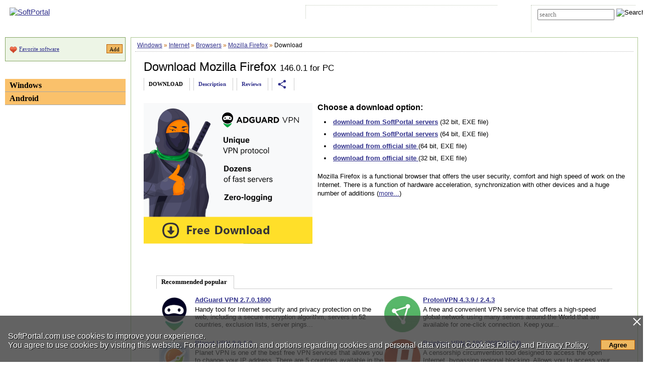

--- FILE ---
content_type: text/html; charset=utf-8
request_url: https://www.softportal.com/en/mozilla-firefox/windows/download
body_size: 4814
content:
<!DOCTYPE html>
<html lang="en">
<head>
    <meta charset="UTF-8">
    <meta name="distribution" content="global">
    <meta name="viewport" content="width=device-width, initial-scale=1.0 user-scalable=no">
    <title>Download Mozilla Firefox 146.0.1 for Windows</title>
                <link rel="preload" href="/en/js/main.js" as="script">
        <link rel="preload" href="/en/css/layers.min.css" as="style">
        <link rel="shortcut icon" href="/en/favicon.ico">
    <meta name="description" content="Mozilla Firefox is a functional browser that offers the user security, comfort and high speed of work on the Internet. There is a function of hardware acceleration, synchronization with other devices and a huge number of additions">
    <meta name="keywords" content="Mozilla Firefox 146.0.1">
    <link rel="stylesheet" href="/en/css/layers.min.css">
    <meta name="robots" content="index,follow">
    <meta name="verify-admitad" content="25205bf24f" />
    <!-- Google tag (gtag.js) -->
    <script async src="https://www.googletagmanager.com/gtag/js?id=G-RZ9XCPL4E2"></script>
    <script>
        window.dataLayer = window.dataLayer || [];
        function gtag(){dataLayer.push(arguments);}
        gtag('js', new Date());
        gtag('config', 'G-RZ9XCPL4E2');
    </script>
    <link href="https://fonts.googleapis.com/icon?family=Material+Icons&display=swap" rel="stylesheet">
    <script src="/en/js/adsense_advert.js"></script>
    <link rel="canonical" href="https://www.softportal.com/en/mozilla-firefox/windows/download">
    <link rel="alternate" hreflang="ru" href="https://www.softportal.com/get-2539-mozilla-firefox.html"/>
            <style>
        .TblCartCLR.TblCartCLRIcons .add-icon {
            display: block !important;
        }
        @media screen and (max-width: 766px) {
            #content {
                order: 0;
            }
        }
    </style>
</head>
<body>
<div id="mainContainer">
    <div id="header">
                <div style="display:none;" id="counters_code">
            <!--LiveInternet counter--><script>
                new Image().src = "https://counter.yadro.ru/hit?r"+
                    escape(document.referrer)+((typeof(screen)=="undefined")?"":
                        ";s"+screen.width+"*"+screen.height+"*"+(screen.colorDepth?
                            screen.colorDepth:screen.pixelDepth))+";u"+escape(document.URL)+
                    ";h"+escape(document.title.substring(0,150))+
                    ";"+Math.random();</script><!--/LiveInternet-->
        </div>
        <div id="head">
            <div class="head-inner">
                <div class="LogoTd">
                    <div class="LogoTdCLR">
                        <a rel="nofollow" href="/en/"><img src="/en/img/_n.gif" alt="SoftPortal"></a>
                    </div>
                </div>
                <div class="adapt-menu">
                    <div class="head-menu">
                        <div class="HDotTbl">
                            <ul>
                                                                    <li class="acc">
                                        <a href="/en/visitor/login" class="whiteA" rel="nofollow">Sign In</a>
                                    </li>
                                    <li class="reg">
                                        <a href="/en/visitor/join" class="whiteA">Sign Up</a>
                                    </li>
                                                                <li class="map"><a rel="nofollow" href="/en/sitemap" class="whiteA">Sitemap</a></li>
                                <li class="reg"><a href="/en/feedback" rel="nofollow" class="whiteA">Contact Us</a></li>
                            </ul>
                        </div>
                    </div>
                    <div class="head-search">
                        <form name="searchFormTop" id="searchFormTop" method="get" action="/en/search">
                            <div id="searchSoft" class="HDotTbl">
                                <div id="top_search">
                                    <input type="text" name="str" id="str" placeholder="search">
                                    <input type="image" src="/en/img/head/btn.png" alt="Search">
                                </div>
                                <div class="linkSearch">
                                    <img src="/en/img/head/srch.gif" width="10" height="8" alt=""><a
                                            rel="nofollow" href="/en/search" class="whiteA">Advanced search</a>
                                </div>
                            </div>
                            <input type="hidden" name="go" id="go" value="1">
                        </form>
                    </div>
                </div>
                <div class="hamburger hamburger--collapse">
                    <div class="hamburger-box">
                        <div class="hamburger-inner"></div>
                    </div>
                </div>
            </div>
        </div>
        <div id="topMenu" style="height: 0.5rem; background: none;"></div>
    </div>

    <div class="outer">
        <div class="inner">
            <div class="float-wrap">

                    <div id="content">
        <div class="contentWrap">
            <div class="breadcrumbs">
                <div itemscope="" itemtype="https://schema.org/BreadcrumbList"
                     style="white-space: nowrap; overflow-y: hidden;">
                    <span itemprop="itemListElement" itemscope
                          itemtype="https://schema.org/ListItem"><a
                                href="/en/windows/platform/" itemprop="item"><span
                                    itemprop="name">Windows</span></a><meta
                                itemprop="position" content="1"></span>
                    <span style="color:#BF6000">&raquo;</span>
                    <span itemprop="itemListElement" itemscope
                          itemtype="https://schema.org/ListItem"><a
                                href="/en/internet/windows/category/0/0/0/1"
                                itemprop="item"><span itemprop="name">Internet</span></a><meta
                                itemprop="position" content="2"></span>
                    <span style="color:#BF6000">&raquo;</span>
                    <span itemprop="itemListElement" itemscope
                          itemtype="https://schema.org/ListItem"><a
                                href="/en/browsers/windows/category/0/0/0/1"
                                itemprop="item"><span itemprop="name">Browsers</span></a><meta
                                itemprop="position" content="3"></span>
                    <span style="color:#BF6000">&raquo;</span>
                    <span itemprop="itemListElement" itemscope
                          itemtype="https://schema.org/ListItem"><a
                                href="/en/mozilla-firefox/windows/software"
                                itemprop="item"><span itemprop="name">Mozilla Firefox</span></a><meta
                                itemprop="position" content="4"></span>
                    <span style="color:#BF6000">&raquo;</span>
                    Download
                </div>
            </div>

            <div class="cardPage">
                <div class="TblBorderCLR">
                    <div class="cardPageTitle">
                        <h1><a href="/en/mozilla-firefox/windows/software"
                               class="ASoftName" title="program description">Download Mozilla Firefox</a>
                            <span class="soft-name-for">
                                146.0.1 for PC                            </span>
                        </h1>
                    </div>
                </div>
                <div class="cardPageDesc">
                    <div class="Menu2Div">
                        <div class="cardPageLinks">
                            <div class="Menu2ETdThis">DOWNLOAD</div>
                            <div class="Menu2ETd">
                                <a href="/en/mozilla-firefox/windows/software"
                                   class="menu2AN">Description</a>
                            </div>
                            <div class="Menu2ETd">
                                <a href="/en/mozilla-firefox/windows/responses/1"
                                   class="menu2AN" rel="nofollow">Reviews</a>
                            </div>
                                                        <div class="Menu2ETd">
                                <a href="#" class="menu2AN" rel="nofollow"
                                   onclick="showShare(event, 'https://www.softportal.com/en/mozilla-firefox/windows/software')"
                                   title="Share"><span class="material-icons" style="font-size: 1.3rem; line-height: inherit;">share</span></a>
                            </div>
                        </div>
                    </div>
                </div>

                <div class="cardPageDescMain vera13">
                    <div id="mR5kcZBc" style="margin:0 10px 10px 0; min-height:280px;">
                        <a href="/en/adguard-vpn/windows/software"><img src="/en/trevda/adg336280.png" alt=""
                                    style="width: 336px; height: 280px"></a>
                    </div>
                    <div id="desc">
                        <div class="geo16b">Choose a download option:</div>

                                                                                                                                                                                    
                                                                                                                                                                                                                                                                        
                                                                                                                                                                                                                                                                        
                                                                                                                                                                                                                                                                        
                                                                                                                                        
                                                                                                                                        
                                                                                                                                        
                                                                                                                                        
                                                                                                                                                                                    
                        <ul class="vera13" style="margin-top:.5rem; padding-left:1rem; line-height:1.5rem;">
                                                            <li>
                                    <a href="/en/mozilla-firefox/2/getsoft"
                                                                              id="dl_link_2" style="font-weight:bold;" rel="nofollow"
                                       onclick="updateDloadStatOurLink(235, '/en/ajax-click-our-link');
                                                ">download
                                        from SoftPortal servers</a>
                                     (32 bit, EXE file)                                </li>
                                                            <li>
                                    <a href="/en/mozilla-firefox/1/getsoft"
                                                                              id="dl_link_1" style="font-weight:bold;" rel="nofollow"
                                       onclick="updateDloadStatOurLink(235, '/en/ajax-click-our-link');
                                                ">download
                                        from SoftPortal servers</a>
                                     (64 bit, EXE file)                                </li>
                            
                                                            <li>
                                    <a href="/en/mozilla-firefox/3/getsoft"
                                       target="_blank" id="dl_link_3" style="font-weight:bold;"
                                       rel="nofollow" onclick="downloadCheck('true');">download from
                                                                                    official site
                                        </a>
                                     (64 bit, EXE file)                                </li>
                                                            <li>
                                    <a href="/en/mozilla-firefox/4/getsoft"
                                       target="_blank" id="dl_link_4" style="font-weight:bold;"
                                       rel="nofollow" onclick="downloadCheck('true');">download from
                                                                                    official site
                                        </a>
                                     (32 bit, EXE file)                                </li>
                                                    </ul>

                        <p class="sp"></p>
                        <div id="hypercontext">
                            <span class="vera13">
                                Mozilla Firefox is a functional browser that offers the user security, comfort and high speed of work on the Internet. There is a function of hardware acceleration, synchronization with other devices and a huge number of additions
                                (<a href="/en/mozilla-firefox/windows/software"
                                    rel="nofollow">more...</a>)
                            </span>
                        </div>
                    </div>
                </div>

                                                        <div class="cardPageDescMain" style="margin-bottom: 2rem;">
                            <div class="cardTop">
        <div>Recommended popular</div>
        <div class="cardTopLine">&nbsp;</div>
        <div class="clear"></div>
        <div class="cardTopContent flex">
                            <div>
                    <p class="sp bold"><a
                                href="/en/adguard-vpn/windows/software"
                                onclick="updateBlocksStat('desc_top_today', '/en/ajax-update-block-stat');"><img src="/en/scr/505/icons/adguard_vpn_72.png" style="width:72px; height:72px; border:0;" alt=""></a><a
                                href="/en/adguard-vpn/windows/software"
                                onclick="updateBlocksStat('desc_top_today', '/en/ajax-update-block-stat');">AdGuard VPN 2.7.0.1800</a>
                    </p>
                    <p class="sm">Handy tool for Internet security and privacy protection on the web, including a secure encryption algorithm, servers in 52 countries, exclusion lists, server pings...</p>
                </div>
                            <div>
                    <p class="sp bold"><a
                                href="/en/protonvpn/windows/software"
                                onclick="updateBlocksStat('desc_top_today', '/en/ajax-update-block-stat');"><img src="/en/scr/520/icons/protonvpn_72.png" style="width:72px; height:72px; border:0;" alt=""></a><a
                                href="/en/protonvpn/windows/software"
                                onclick="updateBlocksStat('desc_top_today', '/en/ajax-update-block-stat');">ProtonVPN 4.3.9 / 2.4.3</a>
                    </p>
                    <p class="sm">A free and convenient VPN service that offers a high-speed global network using many servers around the World that are available for one-click connection. Keep your...</p>
                </div>
                            <div>
                    <p class="sp bold"><a
                                href="/en/planet-vpn-2/windows/software"
                                onclick="updateBlocksStat('desc_top_today', '/en/ajax-update-block-stat');"><img src="/en/scr/395/icons/planet_vpn_72.png" style="width:72px; height:72px; border:0;" alt=""></a><a
                                href="/en/planet-vpn-2/windows/software"
                                onclick="updateBlocksStat('desc_top_today', '/en/ajax-update-block-stat');">Planet VPN 2.9.1.2</a>
                    </p>
                    <p class="sm">Planet VPN is one of the best free VPN services that allows you to change your IP address. There are 5 countries available in the free version. It uses full...</p>
                </div>
                            <div>
                    <p class="sp bold"><a
                                href="/en/psiphon-vpn/windows/software"
                                onclick="updateBlocksStat('desc_top_today', '/en/ajax-update-block-stat');"><img src="/en/scr/512/icons/psiphon_vpn_72.png" style="width:72px; height:72px; border:0;" alt=""></a><a
                                href="/en/psiphon-vpn/windows/software"
                                onclick="updateBlocksStat('desc_top_today', '/en/ajax-update-block-stat');">Psiphon VPN 3.186 (2025-11-24)</a>
                    </p>
                    <p class="sm">A censorship circumvention tool designed to access the open Internet, bypassing regional blocking. Allows you to access your favorite sites, broadcasts and social...</p>
                </div>
                            <div>
                    <p class="sp bold"><a
                                href="/en/qbittorrent/windows/software"
                                onclick="updateBlocksStat('desc_top_today', '/en/ajax-update-block-stat');"><img src="/en/scr/511/icons/qbittorrent_72.png" style="width:72px; height:72px; border:0;" alt=""></a><a
                                href="/en/qbittorrent/windows/software"
                                onclick="updateBlocksStat('desc_top_today', '/en/ajax-update-block-stat');">qBittorrent 5.1.4</a>
                    </p>
                    <p class="sm">QBittorrent is an easy-to-use BitTorrent P2P file-sharing client that offers a wide range of features such as ability to create torrents, remote control via web...</p>
                </div>
                            <div>
                    <p class="sp bold"><a
                                href="/en/openvpn/windows/software"
                                onclick="updateBlocksStat('desc_top_today', '/en/ajax-update-block-stat');"><img src="/en/scr/609/icons/openvpn_72.png" style="width:72px; height:72px; border:0;" alt=""></a><a
                                href="/en/openvpn/windows/software"
                                onclick="updateBlocksStat('desc_top_today', '/en/ajax-update-block-stat');">OpenVPN 2.6.17</a>
                    </p>
                    <p class="sm">A cross-platform application that can be used to easily create virtual private networks, allowing you to organize encrypted point-to-point or server-to-client...</p>
                </div>
                    </div>
        <div class="clear"></div>
    </div>

                    </div>
                            </div>

        </div>
    </div>

                                    <div id="left">
    <div class="leftInner">
        
                    <div class="TblCartCLR TblCartCLRIcons">
                                <div class="flex-not-wrap">
                    <img src="/en//img/hearth.png" alt="" width="15" height="14" class="iconHearth"><a href="/en/visitor/account">Favorite software</a>
                    <span id="favorites_count" style="display:none;">
                                            </span>
                    <input type="button" class="smallest thin add-icon" value="Add"
                           title="Add Mozilla Firefox to favorites software"
                           onclick="addToFavorites(event, 235);"
                           data-url="/en/ajax-add-to-favorites/235">
                </div>
            </div>
        
                    <div>
    <div class="TdLTitleCLR hide-mob-left" id="hide-mob-left-menu">
        <div class="small-hamburger"></div>
        Categories
    </div>
    <div class="mob-left-menu" id="hide-mob-left-menu-panel">
                                    <div class="TdLCatTitle"><a href="/en/windows/platform/" class="CatA">Windows</a></div>
                                                <div class="TdLCatTitle"><a href="/en/android/platform/" class="CatA">Android</a></div>
                        </div>
</div>
        
            </div>
</div>
                            </div>
        </div>
    </div>
</div>

<div class="clear"></div>

<div id="footer">
    <div class="TblBotCLR">
        <div class="top-footer">
            <div class="vera10">
                &#169; 2024 SOFTPORTAL
                <a href="/en/feedback" rel="nofollow">Feedback</a>
                <span class="razd">|</span>
                <a href="/en/about" rel="nofollow" class="hide-on-mobile">About</a>
                <span class="razd">|</span>
                <a href="/en/stat" rel="nofollow" class="hide-on-mobile">Statistics</a>
                <span class="razd">|</span>
                <a href="/en/privacy" rel="nofollow">Privacy Policy</a>
                <span class="razd">|</span>
                <a href="/en/cookies" rel="nofollow">Cookies Policy</a><br>
                <span class="hide-on-mobile">SoftPortal&trade; is a registered trademark. Copying of site materials is prohibited.</span>
            </div>
            <div class="vera10 footer-menu">
            </div>
        </div>
        <div class="bottom-footer">
            <div>
            </div>
            <div class="soc-icon-footer">
                <div class="social">
                    <a href="https://www.facebook.com/SoftportalGlobal/" target="_blank">
                        <div class="social-bottom social-bottom-fb">
                            <svg class="social__icon" aria-hidden="true">
                                <use class="footer__icon-facebook" xlink:href="/img/sprite.svg#facebook-f-brands"></use>
                            </svg>
                        </div>
                    </a>
                    <a href="https://t.me/softportalen" target="_blank">
                        <div class="social-bottom social-bottom-tg">
                            <svg class="social__icon" aria-hidden="true">
                                <use class="footer__icon-telegram" xlink:href="/img/sprite.svg#telegram-plane-brands"></use>
                            </svg>
                        </div>
                    </a>
                    <a href="https://www.youtube.com/@MobileBits" target="_blank">
                        <div class="social-bottom social-bottom-yt">
                            <svg class="social__icon" aria-hidden="true">
                                <use class="footer__icon-youtube" href="/img/sprite.svg#youtube-brands"></use>
                            </svg>
                        </div>
                    </a>
                    <a href="https://www.tiktok.com/@mobilebit?lang=en" target="_blank">
                        <div class="social-bottom social-bottom-tiktok"></div>
                    </a>
                </div>
            </div>
        </div>
    </div>
</div>

    <script src="/en/js/main.js" async></script>
    <script src="/en/js/InstantSearch/instant-search.js" type="module"></script>

        <link rel="stylesheet" href="/en/css/cookies.min.css">
    <script>
        window.addEventListener('load', () => {
            document.getElementById("cookie_informed_btn").addEventListener("click", () => {
                document.getElementById("cookie_informed_close").click();

                let date = new Date(Date.now() + 31536000e3);
                date = date.toUTCString();

                document.cookie = "informed=1; path=/en; expires=" + date + "; secure; samesite=strict;";
            });

            document.getElementById("cookie_informed_close").addEventListener("click", (e) => {
                e.preventDefault();
                document.getElementById("cookie_wrapper").style.display = "none";

                return false;
            });
        });
    </script>
    <div id="cookie_wrapper">
        <a href="#" id="cookie_informed_close"></a>
        <p style="text-shadow: 1px 1px #000; text-align: start">
            SoftPortal.com use cookies to improve your experience.<br>
            You agree to use cookies by visiting this website. For more information and options regarding cookies and
            personal data visit our <a href="/en/cookies">Cookies Policy</a> and
            <a href="/en/privacy">Privacy Policy</a>.
        </p>
        <input type="button" id="cookie_informed_btn" value="Agree" data-domain="https://www.softportal.com/en/">
    </div>
    <div></div>
<script src="/en/js/download.js"></script>
</body>
</html>


--- FILE ---
content_type: text/css
request_url: https://www.softportal.com/en/css/cookies.min.css
body_size: 11
content:
#cookie_wrapper{position:fixed;bottom:0;text-align:center;width:100%;background:rgba(60,60,60,.8);color:#fff;padding:1.5rem 0;font-size:1rem;display:flex;flex-wrap:nowrap;justify-content:center;align-items:flex-end}#cookie_wrapper p{margin-right:1.5rem}#cookie_wrapper a{color:inherit}#cookie_wrapper #cookie_informed_btn{margin-top:6px}#cookie_wrapper #cookie_informed_close{position:absolute;right:2px;top:2px;width:20px;height:20px;opacity:1}#cookie_wrapper #cookie_informed_close:after,#cookie_wrapper #cookie_informed_close:before{position:absolute;left:9px;content:' ';height:20px;width:2px;background-color:#fff}#cookie_wrapper #cookie_informed_close:before{transform:rotate(45deg)}#cookie_wrapper #cookie_informed_close:after{transform:rotate(-45deg)}@media screen and (max-width:1150px){#cookie_wrapper{display:block}}

--- FILE ---
content_type: application/javascript
request_url: https://www.softportal.com/en/js/InstantSearch/InstantSearch.js
body_size: 708
content:
/**
 * @typedef {Object} InstantSearchOptions
 * @property {URL} searchUrl
 * @property {string} queryParam
 * @property {Function} responseParser
 * @property {Function} templateFunction
 */
class InstantSearch {
    /**
     *
     * @param {HTMLElement} instantSearch
     * @param {InstantSearchOptions} options
     */
    constructor(instantSearch, options) {
        this.options = options;
        this.elements = {
            main: instantSearch,
            input: instantSearch.querySelector("#str"),
            resultsContainer: document.createElement("div")
        };
        this.results = [];

        this.elements.resultsContainer.classList.add("instant-search__results-container");
        this.elements.main.appendChild(this.elements.resultsContainer);

        this.addListeners();
    }

    addListeners() {
        let delay;

        this.elements.input.addEventListener("input", () => {
            clearTimeout(delay);

            const query = this.elements.input.value;

            delay = setTimeout(() => {
                if (query.length < 3) {
                    this.results = [];
                    this.populateResults([]);
                    return;
                }

                this.performSearch(query).then(results => {
                    this.results = results;
                    this.populateResults(results);
                })
            }, 500);
        });

        this.elements.input.addEventListener("focus", () => {
            if (this.results.length > 0) {
                this.elements.resultsContainer.classList.add("instant-search__results-container--visible");
            }
        });

        this.elements.input.addEventListener("blur", (event) => {
            const relatedTarget = event.relatedTarget;
            if (relatedTarget && relatedTarget.classList.contains("instant-search__result")) {
                window.location.href = relatedTarget.getAttribute("href");
            }

            this.elements.resultsContainer.classList.remove("instant-search__results-container--visible");
        });
    }

    /**
     * @param {Object[]} results
     */
    populateResults(results) {
        if (results.length > 0) {
            this.elements.resultsContainer.classList.add("instant-search__results-container--visible");
        } else {
            this.elements.resultsContainer.classList.remove("instant-search__results-container--visible");
        }

        while (this.elements.resultsContainer.firstChild) {
            this.elements.resultsContainer.removeChild(this.elements.resultsContainer.firstChild);
        }

        for (const result of results) {
            this.elements.resultsContainer.appendChild(this.createResultElement(result))
        }
    }

    /**
     * @param {string} query
     * @return {Promise<Object[]>}
     */
    performSearch(query) {
        const url = new URL(this.options.searchUrl.toString());

        url.searchParams.set(this.options.queryParam, query);

        return fetch(url, {
            method: "get"
        }).then(response => {
            if (response.status !== 200) {
                throw new Error("Something went wrong with the search")
            }

            return response.json();
        }).then(responseData => {
            return this.options.responseParser(responseData);
        }).catch(error => {
            console.error(error);

            return [];
        }).finally(results => {
            return results;
        });
    }

    /**
     * @param {Object} result
     * @return {HTMLAnchorElement}
     */
    createResultElement(result) {
        const anchorElement = document.createElement("a");

        anchorElement.classList.add("instant-search__result");
        anchorElement.insertAdjacentHTML("afterbegin", this.options.templateFunction(result));
        anchorElement.href = result.link;

        return anchorElement;
    }
}

export default InstantSearch;

--- FILE ---
content_type: application/javascript
request_url: https://www.softportal.com/en/js/adsense_advert.js
body_size: 307
content:
/*
 * ATTENTION: The "eval" devtool has been used (maybe by default in mode: "development").
 * This devtool is neither made for production nor for readable output files.
 * It uses "eval()" calls to create a separate source file in the browser devtools.
 * If you are trying to read the output file, select a different devtool (https://webpack.js.org/configuration/devtool/)
 * or disable the default devtool with "devtool: false".
 * If you are looking for production-ready output files, see mode: "production" (https://webpack.js.org/configuration/mode/).
 */
/******/ (() => { // webpackBootstrap
/******/ 	var __webpack_modules__ = ({

/***/ "./src/js/adsense_advert.js":
/*!**********************************!*\
  !*** ./src/js/adsense_advert.js ***!
  \**********************************/
/***/ (() => {

eval("let qw = 'aasdfgghj';\nlet zzzx = 1123;\n\nif (test = 2) {\n  showAdvert();\n} else {// do nothing\n}\n\nif (false) {} else {\n  window.xep = 0;\n}\n\nfunction showAdvert() {\n  let advert = true;\n}\n\n//# sourceURL=webpack://softportal/./src/js/adsense_advert.js?");

/***/ })

/******/ 	});
/************************************************************************/
/******/ 	
/******/ 	// startup
/******/ 	// Load entry module and return exports
/******/ 	// This entry module can't be inlined because the eval devtool is used.
/******/ 	var __webpack_exports__ = {};
/******/ 	__webpack_modules__["./src/js/adsense_advert.js"]();
/******/ 	
/******/ })()
;

--- FILE ---
content_type: application/javascript
request_url: https://www.softportal.com/en/js/InstantSearch/instant-search.js
body_size: -35
content:
import InstantSearch from "./InstantSearch.js";

const searchSoft = document.querySelector("#searchSoft");
const instantSearchSoft = new InstantSearch(searchSoft, {
    searchUrl: new URL("/en/live-search", window.location.origin),
    queryParam: "searchString",
    responseParser: (responseData) => {
        return responseData.soft;
    },
    templateFunction: (result) => {
        return `
            <div class="instant-search__title">${result.name}</div>
            <p class="instant-search__platform platform-${result.platform_name.toLowerCase()}">${result.platform_name}</p>
            <p class="instant-search__description">${result.description}</p>
        `;
    }
});


--- FILE ---
content_type: application/javascript
request_url: https://www.softportal.com/en/js/main.js
body_size: 3705
content:
/*
 * ATTENTION: The "eval" devtool has been used (maybe by default in mode: "development").
 * This devtool is neither made for production nor for readable output files.
 * It uses "eval()" calls to create a separate source file in the browser devtools.
 * If you are trying to read the output file, select a different devtool (https://webpack.js.org/configuration/devtool/)
 * or disable the default devtool with "devtool: false".
 * If you are looking for production-ready output files, see mode: "production" (https://webpack.js.org/configuration/mode/).
 */
/******/ (() => { // webpackBootstrap
/******/ 	"use strict";
/******/ 	var __webpack_modules__ = ({

/***/ "./src/en/js/main.js":
/*!***************************!*\
  !*** ./src/en/js/main.js ***!
  \***************************/
/***/ ((__unused_webpack_module, __webpack_exports__, __webpack_require__) => {

eval("__webpack_require__.r(__webpack_exports__);\n/* harmony export */ __webpack_require__.d(__webpack_exports__, {\n/* harmony export */   \"getValueP\": () => (/* binding */ getValueP)\n/* harmony export */ });\nvar PopW = null; //PopW = 0;\n// определяем тип браузера\n\nvar BrUserAgent = navigator.userAgent.toLowerCase();\nvar BrUserVersion = parseInt(navigator.appVersion);\n\nif (BrUserAgent.indexOf('opera') != -1) {\n  BrUserAgent = 'opera';\n} else if (BrUserAgent.indexOf('msie') != -1) {\n  BrUserAgent = 'ie';\n} else if (BrUserAgent.indexOf('mozilla') != -1) {\n  BrUserAgent = 'mozilla';\n} else {\n  BrUserAgent = 'unknown';\n}\n\nfunction SetTdWidths() {\n  set2DefW = '190px';\n  getObj = document.getElementById('getme');\n  set1Obj = document.getElementById('setme1');\n  set2Obj = document.getElementById('setme2');\n  wGet = getObj.offsetWidth;\n  wSet = set1Obj.offsetWidth; //alert(wGet + ' | ' + wSet);\n  // Set1 change\n\n  if (wGet > 156) {\n    set1Obj.width = wGet - 15;\n  } else {\n    set1Obj.width = '';\n    set2Obj.width = set2DefW;\n  } // Set2 change\n\n\n  if (wGet > 196) {\n    set2Obj.width = wGet;\n  } else {\n    set2Obj.width = set2DefW;\n  }\n} // For sub-pages\n\n\nfunction SetTdWidths2() {\n  w = document.body.clientWidth;\n  set2DefW = '190';\n\n  if (w > 1025) {\n    set2DefW = '210';\n  }\n\n  set1Obj = document.getElementById('setme1');\n  set2Obj = document.getElementById('setme2');\n  set1Obj.width = set2DefW - 15;\n  set2Obj.width = set2DefW;\n} // For sub-pages with Line\n\n\nfunction SetTdWidths3() {\n  w = document.body.clientWidth;\n  set2DefW = '190';\n\n  if (w > 1025) {\n    set2DefW = '210';\n  }\n\n  set1Obj = document.getElementById('setme1');\n  set2Obj = document.getElementById('setme2');\n  set3Obj = document.getElementById('setme3');\n  set1Obj.width = set2DefW - 15;\n\n  if (set2Obj) {\n    set2Obj.width = set2DefW;\n  }\n\n  set3Obj.width = set2DefW;\n}\n\nfunction pause(numberMillis) {\n  var now = new Date();\n  var exitTime = now.getTime() + numberMillis;\n\n  while (true) {\n    now = new Date();\n\n    if (now.getTime() > exitTime) {\n      return;\n    }\n  }\n}\n\nfunction getValueP(name) {\n  return new Promise(function (resolve) {\n    let result = null;\n    result = getCookieValue(name);\n\n    if (result != null) {\n      resolve(result);\n    }\n\n    let promise = getSessionValueP(name);\n    promise.then(result => {\n      resolve(result);\n    });\n  });\n}\n\nfunction getSessionValueP(name) {\n  return new Promise((resolve, reject) => {\n    const url = '/en/ajax-get-session_value';\n    let xhttp = new XMLHttpRequest();\n    xhttp.open(\"GET\", url + \"?name=\" + name, true);\n\n    xhttp.onreadystatechange = function () {\n      if (this.readyState === 4) {\n        if (this.status === 200) {\n          try {\n            let response = JSON.parse(this.responseText);\n\n            if (typeof response.error != 'undefined' && response.error !== '') {\n              console.log(response.error);\n            }\n\n            if (typeof response.result != 'undefined' && response.result !== '') {\n              resolve(response.result);\n            } else {\n              resolve(null);\n            }\n          } catch (err) {\n            console.log(err.message + \" in \" + this.responseText);\n            resolve(null);\n          }\n        } else {\n          console.log(\"AJAX request failed\");\n          resolve(null);\n        }\n      }\n    };\n\n    xhttp.send();\n  });\n}\n\nfunction getValue(name) {\n  let result = null;\n  result = getCookieValue(name);\n\n  if (result != null) {\n    return result;\n  }\n\n  result = getSessionValue(name);\n  return result;\n}\n\nfunction getSessionValue(name) {\n  var result = null;\n  let url = 'ajax.php';\n  let pars = {\n    dj: 0,\n    jquery: 1,\n    module: 'get_session_value',\n    name: name\n  };\n  let data = Object.keys(pars).map(function (k) {\n    return encodeURIComponent(k) + '=' + encodeURIComponent(pars[k]);\n  }).join('&');\n  let xhttp = new XMLHttpRequest();\n  xhttp.open(\"GET\", url + \"?\" + data, true);\n\n  xhttp.onreadystatechange = function () {\n    if (this.readyState === 4) {\n      if (this.status === 200) {\n        try {\n          let response = JSON.parse(this.responseText);\n\n          if (typeof response.error != 'undefined' && response.error !== '') {\n            console.log(response.error);\n          }\n\n          if (typeof response.result != 'undefined' && response.result !== '') {\n            result = response.result;\n          }\n        } catch (err) {\n          console.log(err.message + \" in \" + this.responseText);\n        }\n      } else {\n        console.log(\"Запрос AJAX закончился неудачей\");\n      }\n    }\n  };\n\n  xhttp.send();\n  return result;\n}\n\nfunction getCookieValue(name) {\n  let result = null;\n  let myCookie = \" \" + document.cookie + \";\";\n  let searchName = \" \" + name + \"=\";\n  let startOfCookie = myCookie.indexOf(searchName);\n  let endOfCookie;\n\n  if (startOfCookie !== -1) {\n    startOfCookie += searchName.length;\n    endOfCookie = myCookie.indexOf(\";\", startOfCookie);\n    result = unescape(myCookie.substring(startOfCookie, endOfCookie));\n  }\n\n  return result;\n} // возвращает сколько было проскроллировано вниз и вправо\n\n\nfunction getWindowScroll() {\n  let yScroll, xScroll;\n\n  if (window.pageYOffset) {\n    yScroll = window.pageYOffset;\n    xScroll = window.pageXOffset;\n  } else if (document.documentElement && document.documentElement.scrollTop) {\n    yScroll = document.documentElement.scrollTop;\n    xScroll = document.documentElement.scrollLeft;\n  } else if (document.body) {\n    yScroll = document.body.scrollTop;\n    xScroll = document.body.scrollLeft;\n  }\n\n  return {\n    'x': xScroll,\n    'y': yScroll\n  };\n} // возвращает размеры документа\n\n\nfunction getWindowDimensions() {\n  var ySize, xSize;\n\n  if (window.innerWidth) {\n    xSize = window.innerWidth;\n    ySize = window.innerHeight;\n  } else if (document.documentElement && document.documentElement.clientWidth) {\n    xSize = document.documentElement.clientWidth;\n    ySize = document.documentElement.clientHeight;\n  } else if (document.body) {\n    xSize = document.body.clientWidth;\n    ySize = document.body.clientHeight;\n  }\n\n  return {\n    'x': xSize,\n    'y': ySize\n  };\n}\n\nfunction bitwiseNot(value) {\n  var arrBitwiseNot = ['П', 'О', 'Н', 'М', 'Л', 'К', 'Й', 'И', 'З', 'Ж'];\n  var ret = '';\n  value += '';\n\n  for (i = 0; i < value.length; i++) {\n    ret += arrBitwiseNot[value.substring(i, i + 1)];\n  }\n\n  return ret;\n}\n\nfunction getRadioValue(radioObject) {\n  var value = null;\n\n  for (var i = 0; i < radioObject.length; i++) {\n    if (radioObject[i].checked) {\n      value = radioObject[i].value;\n      break;\n    }\n  }\n\n  return value;\n}\n\nfunction getSelectValue(selectObject) {\n  var value = null;\n\n  for (var i = 0; i < selectObject.length; i++) {\n    if (selectObject.options[i].selected) {\n      value = selectObject.options[i].value;\n      break;\n    }\n  }\n\n  return value;\n}\n\nfunction SetRightWidth() {\n  var windowDims = getWindowDimensions();\n  var windowWidth = windowDims['x'];\n  var defaultWidth = 190;\n\n  if (windowWidth > 1025) {\n    defaultWidth = 210;\n  }\n\n  var element = document.getElementById(\"top_search\");\n\n  if (typeof element != \"undefined\" && element != null) {\n    document.getElementById(\"top_search\").style.width = defaultWidth - 15 + \"px\";\n  }\n\n  var element = document.getElementById(\"rightContainer\");\n\n  if (typeof element != \"undefined\" && element != null) {\n    document.getElementById(\"rightContainer\").style.width = defaultWidth + \"px\";\n  }\n}\n/*\ndocument.addEventListener(\"DOMContentLoaded\", () => {\n    SetRightWidth();\n});\n*/\n\n\nfunction nl2br(str, is_xhtml) {\n  var breakTag = is_xhtml || typeof is_xhtml === 'undefined' ? '' : '<br>';\n  return (str + '').replace(/([^>\\r\\n]?)(\\r\\n|\\n\\r|\\r|\\n)/g, '$1' + breakTag + '$2');\n}\n\nfunction str_replace(search, replace, subject, count) {\n  var i = 0,\n      j = 0,\n      temp = '',\n      repl = '',\n      sl = 0,\n      fl = 0,\n      f = [].concat(search),\n      r = [].concat(replace),\n      s = subject,\n      ra = Object.prototype.toString.call(r) === '[object Array]',\n      sa = Object.prototype.toString.call(s) === '[object Array]';\n  s = [].concat(s);\n\n  if (count) {\n    this.window[count] = 0;\n  }\n\n  for (i = 0, sl = s.length; i < sl; i++) {\n    if (s[i] === '') {\n      continue;\n    }\n\n    for (j = 0, fl = f.length; j < fl; j++) {\n      temp = s[i] + '';\n      repl = ra ? r[j] !== undefined ? r[j] : '' : r[0];\n      s[i] = temp.split(f[j]).join(repl);\n\n      if (count && s[i] !== temp) {\n        this.window[count] += (temp.length - s[i].length) / f[j].length;\n      }\n    }\n  }\n\n  return sa ? s : s[0];\n}\n\nlet clickOnHamburger = function (e) {\n  e.preventDefault();\n  this.classList.toggle('is-active');\n  document.getElementsByClassName('adapt-menu')[0].classList.toggle('active');\n};\n\nlet clickOnLeftSlide = function () {\n  let id = this.id;\n  let panel = document.getElementById(id + '-panel');\n\n  if (panel === null) {\n    return;\n  }\n\n  this.classList.toggle('active');\n  panel.classList.toggle('active');\n};\n\nwindow.addEventListener('load', () => {\n  document.getElementsByClassName('hamburger')[0].addEventListener('click', clickOnHamburger, false);\n  document.querySelectorAll(\"[id*='hide-mob-left']\").forEach(element => {\n    document.getElementById(element.id).addEventListener('click', clickOnLeftSlide, false);\n  });\n});\n\nlet delayRequest = function () {\n  let timer = 0;\n  return function (callback, ms) {\n    clearTimeout(timer);\n    timer = setTimeout(callback, ms);\n  };\n}();\n/*window.liveSearch = function() {\n    delayRequest(function() {\n        let searchString = document.getElementById('str').value;\n        if (searchString.length < 3) {\n            return;\n        }\n\n        const url = '/en/live-search';\n        let pars = {\n            dj: 0,\n            jquery: true,\n            module: 'live_search',\n            searchString: searchString\n        };\n        let data = Object.keys(pars).map(\n            function(k){ return encodeURIComponent(k) + '=' + encodeURIComponent(pars[k]) }\n        ).join('&');\n\n        fetch(\n            url + '?' + data,\n            {method: 'GET'}\n        ).then(r => {\n            return r.json();\n        }).then(r => {\n            console.log(r);\n            if (typeof r.error != 'undefined' && r.error !== '') {\n                console.log(r.error);\n                return;\n            }\n        }).catch(error => {\n            console.log(error.message);\n        });\n    }, 500);\n};*/\n\n//# sourceURL=webpack://softportal/./src/en/js/main.js?");

/***/ })

/******/ 	});
/************************************************************************/
/******/ 	// The require scope
/******/ 	var __webpack_require__ = {};
/******/ 	
/************************************************************************/
/******/ 	/* webpack/runtime/define property getters */
/******/ 	(() => {
/******/ 		// define getter functions for harmony exports
/******/ 		__webpack_require__.d = (exports, definition) => {
/******/ 			for(var key in definition) {
/******/ 				if(__webpack_require__.o(definition, key) && !__webpack_require__.o(exports, key)) {
/******/ 					Object.defineProperty(exports, key, { enumerable: true, get: definition[key] });
/******/ 				}
/******/ 			}
/******/ 		};
/******/ 	})();
/******/ 	
/******/ 	/* webpack/runtime/hasOwnProperty shorthand */
/******/ 	(() => {
/******/ 		__webpack_require__.o = (obj, prop) => (Object.prototype.hasOwnProperty.call(obj, prop))
/******/ 	})();
/******/ 	
/******/ 	/* webpack/runtime/make namespace object */
/******/ 	(() => {
/******/ 		// define __esModule on exports
/******/ 		__webpack_require__.r = (exports) => {
/******/ 			if(typeof Symbol !== 'undefined' && Symbol.toStringTag) {
/******/ 				Object.defineProperty(exports, Symbol.toStringTag, { value: 'Module' });
/******/ 			}
/******/ 			Object.defineProperty(exports, '__esModule', { value: true });
/******/ 		};
/******/ 	})();
/******/ 	
/************************************************************************/
/******/ 	
/******/ 	// startup
/******/ 	// Load entry module and return exports
/******/ 	// This entry module can't be inlined because the eval devtool is used.
/******/ 	var __webpack_exports__ = {};
/******/ 	__webpack_modules__["./src/en/js/main.js"](0, __webpack_exports__, __webpack_require__);
/******/ 	
/******/ })()
;